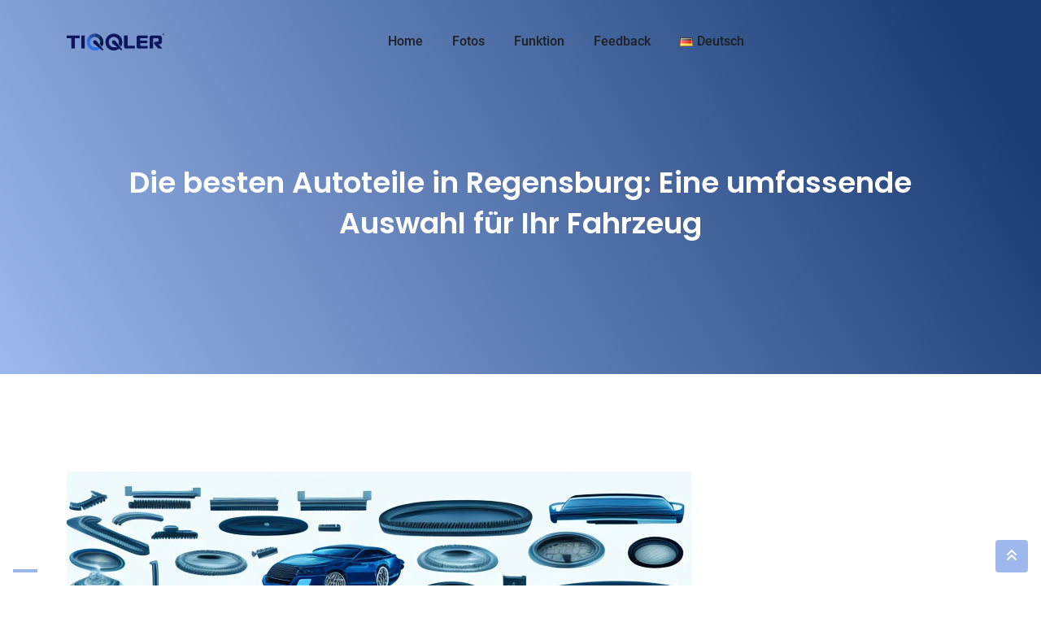

--- FILE ---
content_type: text/html; charset=utf-8
request_url: https://www.google.com/recaptcha/api2/aframe
body_size: 223
content:
<!DOCTYPE HTML><html><head><meta http-equiv="content-type" content="text/html; charset=UTF-8"></head><body><script nonce="dfso6MDoSuPnkRMIIUeaQA">/** Anti-fraud and anti-abuse applications only. See google.com/recaptcha */ try{var clients={'sodar':'https://pagead2.googlesyndication.com/pagead/sodar?'};window.addEventListener("message",function(a){try{if(a.source===window.parent){var b=JSON.parse(a.data);var c=clients[b['id']];if(c){var d=document.createElement('img');d.src=c+b['params']+'&rc='+(localStorage.getItem("rc::a")?sessionStorage.getItem("rc::b"):"");window.document.body.appendChild(d);sessionStorage.setItem("rc::e",parseInt(sessionStorage.getItem("rc::e")||0)+1);localStorage.setItem("rc::h",'1769098267729');}}}catch(b){}});window.parent.postMessage("_grecaptcha_ready", "*");}catch(b){}</script></body></html>